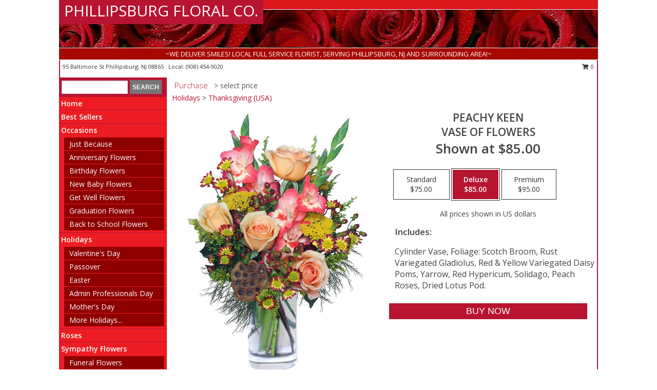

--- FILE ---
content_type: text/html; charset=UTF-8
request_url: https://www.phillipsburgfloralco.com/product/va03907/peachy-keen
body_size: 13916
content:
		<!DOCTYPE html>
		<html xmlns="http://www.w3.org/1999/xhtml" xml:lang="en" lang="en" xmlns:fb="http://www.facebook.com/2008/fbml">
		<head>
			<title>PEACHY KEEN Vase of Flowers in Phillipsburg, NJ - PHILLIPSBURG FLORAL CO.</title>
            <meta http-equiv="Content-Type" content="text/html; charset=UTF-8" />
            <meta name="description" content = " Order PEACHY KEEN Vase of Flowers from PHILLIPSBURG FLORAL CO. - Phillipsburg, NJ Florist &amp; Flower Shop." />
            <meta name="keywords" content = "PHILLIPSBURG FLORAL CO., PEACHY KEEN Vase of Flowers, Phillipsburg, NJ, New Jersey" />

            <meta property="og:title" content="PHILLIPSBURG FLORAL CO." />
            <meta property="og:description" content=" Order PEACHY KEEN Vase of Flowers from PHILLIPSBURG FLORAL CO. - Phillipsburg, NJ Florist &amp; Flower Shop." />
            <meta property="og:type" content="company" />
            <meta property="og:url" content="https://www.phillipsburgfloralco.com/product/va03907/peachy-keen" />
            <meta property="og:site_name" content="PHILLIPSBURG FLORAL CO." >
            <meta property="og:image" content="https://cdn.myfsn.com/flowerdatabase/v/VA03907lg.425.jpg">
            <meta property="og:image:secure_url" content="https://cdn.myfsn.com/flowerdatabase/v/VA03907lg.425.jpg" >
            <meta property="fb:admins" content="1379470747" />
            <meta name="viewport" content="width=device-width, initial-scale=1">
            <link rel="apple-touch-icon" href="https://cdn.myfsn.com/myfsn/images/touch-icons/apple-touch-icon.png" />
            <link rel="apple-touch-icon" sizes="120x120" href="https://cdn.myfsn.com/myfsn/images/touch-icons/apple-touch-icon-120x120.png" />
            <link rel="apple-touch-icon" sizes="152x152" href="https://cdn.myfsn.com/myfsn/images/touch-icons/apple-touch-icon-152x152.png" />
            <link rel="apple-touch-icon" sizes="167x167" href="https://cdn.myfsn.com/myfsn/images/touch-icons/apple-touch-icon-167x167.png" />
            <link rel="apple-touch-icon" sizes="180x180" href="https://cdn.myfsn.com/myfsn/images/touch-icons/apple-touch-icon-180x180.png" />
            <link rel="icon" sizes="192x192" href="https://cdn.myfsn.com/myfsn/images/touch-icons/touch-icon-192x192.png">
			<link href="https://fonts.googleapis.com/css?family=Open+Sans:300,400,600&display=swap" rel="stylesheet" media="print" onload="this.media='all'; this.onload=null;" type="text/css">
			<link href="https://cdn.myfsn.com/js/jquery/slicknav/slicknav.min.css" rel="stylesheet" media="print" onload="this.media='all'; this.onload=null;" type="text/css">
			<link href="https://cdn.myfsn.com/js/jquery/jquery-ui-1.13.1-myfsn/jquery-ui.min.css" rel="stylesheet" media="print" onload="this.media='all'; this.onload=null;" type="text/css">
			<link href="https://cdn.myfsn.com/css/myfsn/base.css?v=191" rel="stylesheet" type="text/css">
			            <link rel="stylesheet" href="https://cdnjs.cloudflare.com/ajax/libs/font-awesome/5.15.4/css/all.min.css" media="print" onload="this.media='all'; this.onload=null;" type="text/css" integrity="sha384-DyZ88mC6Up2uqS4h/KRgHuoeGwBcD4Ng9SiP4dIRy0EXTlnuz47vAwmeGwVChigm" crossorigin="anonymous">
            <link href="https://cdn.myfsn.com/css/myfsn/templates/standard/standard.css.php?v=191&color=bright-red" rel="stylesheet" type="text/css" />            <link href="https://cdn.myfsn.com/css/myfsn/stylesMobile.css.php?v=191&solidColor1=535353&solidColor2=535353&pattern=&multiColor=0&color=bright-red&template=standardTemplate" rel="stylesheet" type="text/css" media="(max-width: 974px)">

            <link rel="stylesheet" href="https://cdn.myfsn.com/js/myfsn/front-end-dist/assets/layout-classic-Cq4XolPY.css" />
<link rel="modulepreload" href="https://cdn.myfsn.com/js/myfsn/front-end-dist/assets/layout-classic-V2NgZUhd.js" />
<script type="module" src="https://cdn.myfsn.com/js/myfsn/front-end-dist/assets/layout-classic-V2NgZUhd.js"></script>

            			<link rel="canonical" href="" />
			<script type="text/javascript" src="https://cdn.myfsn.com/js/jquery/jquery-3.6.0.min.js"></script>
                            <script type="text/javascript" src="https://cdn.myfsn.com/js/jquery/jquery-migrate-3.3.2.min.js"></script>
            
            <script defer type="text/javascript" src="https://cdn.myfsn.com/js/jquery/jquery-ui-1.13.1-myfsn/jquery-ui.min.js"></script>
            <script> jQuery.noConflict(); $j = jQuery; </script>
            <script>
                var _gaq = _gaq || [];
            </script>

			<script type="text/javascript" src="https://cdn.myfsn.com/js/jquery/slicknav/jquery.slicknav.min.js"></script>
			<script defer type="text/javascript" src="https://cdn.myfsn.com/js/myfsnProductInfo.js?v=191"></script>

        <!-- Upgraded to XHR based Google Analytics Code -->
                <script async src="https://www.googletagmanager.com/gtag/js?id=G-CHD4XE4W28"></script>
        <script>
            window.dataLayer = window.dataLayer || [];
            function gtag(){dataLayer.push(arguments);}
            gtag('js', new Date());

                            gtag('config', 'G-CHD4XE4W28');
                                gtag('config', 'G-EMLZ5PGJB1');
                        </script>
                    <script>
				function toggleHolidays(){
					$j(".hiddenHoliday").toggle();
				}
				
				function ping_url(a) {
					try { $j.ajax({ url: a, type: 'POST' }); }
					catch(ex) { }
					return true;
				}
				
				$j(function(){
					$j(".cartCount").append($j(".shoppingCartLink>a").text());
				});

			</script>
            <script type="text/javascript">
    (function(c,l,a,r,i,t,y){
        c[a]=c[a]||function(){(c[a].q=c[a].q||[]).push(arguments)};
        t=l.createElement(r);t.async=1;t.src="https://www.clarity.ms/tag/"+i;
        y=l.getElementsByTagName(r)[0];y.parentNode.insertBefore(t,y);
    })(window, document, "clarity", "script", "mn7sq6o7uz");
</script>            <script type="application/ld+json">{"@context":"https:\/\/schema.org","@type":"LocalBusiness","@id":"https:\/\/www.phillipsburgfloralco.com","name":"PHILLIPSBURG FLORAL CO.","telephone":"9084549020","email":"flowerpoker331@gmail.com","url":"https:\/\/www.phillipsburgfloralco.com","priceRange":"35 - 700","address":{"@type":"PostalAddress","streetAddress":"95 Baltimore St","addressLocality":"Phillipsburg","addressRegion":"NJ","postalCode":"08865","addressCountry":"USA"},"geo":{"@type":"GeoCoordinates","latitude":"40.69890","longitude":"-75.17290"},"image":"https:\/\/cdn.atwilltech.com\/myfsn\/images\/touch-icons\/touch-icon-192x192.png","openingHoursSpecification":[{"@type":"OpeningHoursSpecification","dayOfWeek":"Monday","opens":"09:00:00","closes":"17:00:00"},{"@type":"OpeningHoursSpecification","dayOfWeek":"Tuesday","opens":"09:00:00","closes":"17:00:00"},{"@type":"OpeningHoursSpecification","dayOfWeek":"Wednesday","opens":"09:00:00","closes":"12:00:00"},{"@type":"OpeningHoursSpecification","dayOfWeek":"Thursday","opens":"09:00:00","closes":"17:00:00"},{"@type":"OpeningHoursSpecification","dayOfWeek":"Friday","opens":"09:00:00","closes":"17:00:00"},{"@type":"OpeningHoursSpecification","dayOfWeek":"Saturday","opens":"09:00:00","closes":"14:00:00"},{"@type":"OpeningHoursSpecification","dayOfWeek":"Sunday","opens":"00:00","closes":"00:00"}],"specialOpeningHoursSpecification":[],"sameAs":["https:\/\/www.facebook.com\/Phillipsburg-Floral-Co-188070067906084\/?ref=py_c","https:\/\/goo.gl\/maps\/kKGXVi3Zkaq","https:\/\/www.yelp.com\/biz\/phillipsburg-floral-co-phillipsburg?osq=PHILLIPSBURG+FLORAL"],"areaServed":{"@type":"Place","name":["Alpha","Bloomsbury","Easton","Milford","Phillipsburg","Stewartsville"]}}</script>            <script type="application/ld+json">{"@context":"https:\/\/schema.org","@type":"Service","serviceType":"Florist","provider":{"@type":"LocalBusiness","@id":"https:\/\/www.phillipsburgfloralco.com"}}</script>            <script type="application/ld+json">{"@context":"https:\/\/schema.org","@type":"BreadcrumbList","name":"Site Map","itemListElement":[{"@type":"ListItem","position":1,"item":{"name":"Home","@id":"https:\/\/www.phillipsburgfloralco.com\/"}},{"@type":"ListItem","position":2,"item":{"name":"Best Sellers","@id":"https:\/\/www.phillipsburgfloralco.com\/best-sellers.php"}},{"@type":"ListItem","position":3,"item":{"name":"Occasions","@id":"https:\/\/www.phillipsburgfloralco.com\/all_occasions.php"}},{"@type":"ListItem","position":4,"item":{"name":"Just Because","@id":"https:\/\/www.phillipsburgfloralco.com\/any_occasion.php"}},{"@type":"ListItem","position":5,"item":{"name":"Anniversary Flowers","@id":"https:\/\/www.phillipsburgfloralco.com\/anniversary.php"}},{"@type":"ListItem","position":6,"item":{"name":"Birthday Flowers","@id":"https:\/\/www.phillipsburgfloralco.com\/birthday.php"}},{"@type":"ListItem","position":7,"item":{"name":"New Baby Flowers","@id":"https:\/\/www.phillipsburgfloralco.com\/new_baby.php"}},{"@type":"ListItem","position":8,"item":{"name":"Get Well Flowers","@id":"https:\/\/www.phillipsburgfloralco.com\/get_well.php"}},{"@type":"ListItem","position":9,"item":{"name":"Graduation Flowers","@id":"https:\/\/www.phillipsburgfloralco.com\/graduation-flowers"}},{"@type":"ListItem","position":10,"item":{"name":"Back to School Flowers","@id":"https:\/\/www.phillipsburgfloralco.com\/back-to-school-flowers"}},{"@type":"ListItem","position":11,"item":{"name":"Holidays","@id":"https:\/\/www.phillipsburgfloralco.com\/holidays.php"}},{"@type":"ListItem","position":12,"item":{"name":"Valentine's Day","@id":"https:\/\/www.phillipsburgfloralco.com\/valentines-day-flowers.php"}},{"@type":"ListItem","position":13,"item":{"name":"Passover","@id":"https:\/\/www.phillipsburgfloralco.com\/passover.php"}},{"@type":"ListItem","position":14,"item":{"name":"Easter","@id":"https:\/\/www.phillipsburgfloralco.com\/easter-flowers.php"}},{"@type":"ListItem","position":15,"item":{"name":"Admin Professionals Day","@id":"https:\/\/www.phillipsburgfloralco.com\/admin-professionals-day-flowers.php"}},{"@type":"ListItem","position":16,"item":{"name":"Mother's Day","@id":"https:\/\/www.phillipsburgfloralco.com\/mothers-day-flowers.php"}},{"@type":"ListItem","position":17,"item":{"name":"Father's Day","@id":"https:\/\/www.phillipsburgfloralco.com\/fathers-day-flowers.php"}},{"@type":"ListItem","position":18,"item":{"name":"Rosh Hashanah","@id":"https:\/\/www.phillipsburgfloralco.com\/rosh-hashanah.php"}},{"@type":"ListItem","position":19,"item":{"name":"Grandparents Day","@id":"https:\/\/www.phillipsburgfloralco.com\/grandparents-day-flowers.php"}},{"@type":"ListItem","position":20,"item":{"name":"National Boss Day","@id":"https:\/\/www.phillipsburgfloralco.com\/national-boss-day"}},{"@type":"ListItem","position":21,"item":{"name":"Sweetest Day","@id":"https:\/\/www.phillipsburgfloralco.com\/holidays.php\/sweetest-day"}},{"@type":"ListItem","position":22,"item":{"name":"Halloween","@id":"https:\/\/www.phillipsburgfloralco.com\/halloween-flowers.php"}},{"@type":"ListItem","position":23,"item":{"name":"Thanksgiving (USA)","@id":"https:\/\/www.phillipsburgfloralco.com\/thanksgiving-flowers-usa.php"}},{"@type":"ListItem","position":24,"item":{"name":"Hanukkah","@id":"https:\/\/www.phillipsburgfloralco.com\/hanukkah.php"}},{"@type":"ListItem","position":25,"item":{"name":"Kwanzaa","@id":"https:\/\/www.phillipsburgfloralco.com\/kwanzaa.php"}},{"@type":"ListItem","position":26,"item":{"name":"Christmas","@id":"https:\/\/www.phillipsburgfloralco.com\/christmas-flowers.php"}},{"@type":"ListItem","position":27,"item":{"name":"Roses","@id":"https:\/\/www.phillipsburgfloralco.com\/roses.php"}},{"@type":"ListItem","position":28,"item":{"name":"Sympathy Flowers","@id":"https:\/\/www.phillipsburgfloralco.com\/sympathy-flowers"}},{"@type":"ListItem","position":29,"item":{"name":"Funeral Flowers","@id":"https:\/\/www.phillipsburgfloralco.com\/sympathy.php"}},{"@type":"ListItem","position":30,"item":{"name":"Standing Sprays & Wreaths","@id":"https:\/\/www.phillipsburgfloralco.com\/sympathy-flowers\/standing-sprays"}},{"@type":"ListItem","position":31,"item":{"name":"Cremation and Memorial","@id":"https:\/\/www.phillipsburgfloralco.com\/sympathy-flowers\/cremation-and-memorial"}},{"@type":"ListItem","position":32,"item":{"name":"Casket Flowers","@id":"https:\/\/www.phillipsburgfloralco.com\/sympathy-flowers\/casket-flowers"}},{"@type":"ListItem","position":33,"item":{"name":"Sympathy Arrangements","@id":"https:\/\/www.phillipsburgfloralco.com\/sympathy-flowers\/sympathy-arrangements"}},{"@type":"ListItem","position":34,"item":{"name":"For The Home","@id":"https:\/\/www.phillipsburgfloralco.com\/sympathy-flowers\/for-the-home"}},{"@type":"ListItem","position":35,"item":{"name":"Seasonal","@id":"https:\/\/www.phillipsburgfloralco.com\/seasonal.php"}},{"@type":"ListItem","position":36,"item":{"name":"Winter Flowers","@id":"https:\/\/www.phillipsburgfloralco.com\/winter-flowers.php"}},{"@type":"ListItem","position":37,"item":{"name":"Spring Flowers","@id":"https:\/\/www.phillipsburgfloralco.com\/spring-flowers.php"}},{"@type":"ListItem","position":38,"item":{"name":"Summer Flowers","@id":"https:\/\/www.phillipsburgfloralco.com\/summer-flowers.php"}},{"@type":"ListItem","position":39,"item":{"name":"Fall Flowers","@id":"https:\/\/www.phillipsburgfloralco.com\/fall-flowers.php"}},{"@type":"ListItem","position":40,"item":{"name":"Plants","@id":"https:\/\/www.phillipsburgfloralco.com\/plants.php"}},{"@type":"ListItem","position":41,"item":{"name":"Modern\/Tropical Designs","@id":"https:\/\/www.phillipsburgfloralco.com\/high-styles"}},{"@type":"ListItem","position":42,"item":{"name":"Gift Items","@id":"https:\/\/www.phillipsburgfloralco.com\/gift_items.php"}},{"@type":"ListItem","position":43,"item":{"name":"Patriotic Flowers","@id":"https:\/\/www.phillipsburgfloralco.com\/patriotic-flowers"}},{"@type":"ListItem","position":44,"item":{"name":"Prom Flowers","@id":"https:\/\/www.phillipsburgfloralco.com\/prom-flowers"}},{"@type":"ListItem","position":45,"item":{"name":"Corsages","@id":"https:\/\/www.phillipsburgfloralco.com\/prom-flowers\/corsages"}},{"@type":"ListItem","position":46,"item":{"name":"Boutonnieres","@id":"https:\/\/www.phillipsburgfloralco.com\/prom-flowers\/boutonnieres"}},{"@type":"ListItem","position":47,"item":{"name":"Hairpieces & Handheld Bouquets","@id":"https:\/\/www.phillipsburgfloralco.com\/prom-flowers\/hairpieces-handheld-bouquets"}},{"@type":"ListItem","position":48,"item":{"name":"Wedding Flowers","@id":"https:\/\/www.phillipsburgfloralco.com\/wedding-flowers"}},{"@type":"ListItem","position":49,"item":{"name":"Wedding Bouquets","@id":"https:\/\/www.phillipsburgfloralco.com\/wedding-bouquets"}},{"@type":"ListItem","position":50,"item":{"name":"Wedding Party Flowers","@id":"https:\/\/www.phillipsburgfloralco.com\/wedding-party-flowers"}},{"@type":"ListItem","position":51,"item":{"name":"Reception Flowers","@id":"https:\/\/www.phillipsburgfloralco.com\/reception-flowers"}},{"@type":"ListItem","position":52,"item":{"name":"Ceremony Flowers","@id":"https:\/\/www.phillipsburgfloralco.com\/ceremony-flowers"}},{"@type":"ListItem","position":53,"item":{"name":"En Espa\u00f1ol","@id":"https:\/\/www.phillipsburgfloralco.com\/en-espanol.php"}},{"@type":"ListItem","position":54,"item":{"name":"Love & Romance","@id":"https:\/\/www.phillipsburgfloralco.com\/love-romance"}},{"@type":"ListItem","position":55,"item":{"name":"About Us","@id":"https:\/\/www.phillipsburgfloralco.com\/about_us.php"}},{"@type":"ListItem","position":56,"item":{"name":"Luxury","@id":"https:\/\/www.phillipsburgfloralco.com\/luxury"}},{"@type":"ListItem","position":57,"item":{"name":"Reviews","@id":"https:\/\/www.phillipsburgfloralco.com\/reviews.php"}},{"@type":"ListItem","position":58,"item":{"name":"Custom Orders","@id":"https:\/\/www.phillipsburgfloralco.com\/custom_orders.php"}},{"@type":"ListItem","position":59,"item":{"name":"Special Offers","@id":"https:\/\/www.phillipsburgfloralco.com\/special_offers.php"}},{"@type":"ListItem","position":60,"item":{"name":"Contact Us","@id":"https:\/\/www.phillipsburgfloralco.com\/contact_us.php"}},{"@type":"ListItem","position":61,"item":{"name":"Flower Delivery","@id":"https:\/\/www.phillipsburgfloralco.com\/flower-delivery.php"}},{"@type":"ListItem","position":62,"item":{"name":"Funeral Home Flower Delivery","@id":"https:\/\/www.phillipsburgfloralco.com\/funeral-home-delivery.php"}},{"@type":"ListItem","position":63,"item":{"name":"Hospital Flower Delivery","@id":"https:\/\/www.phillipsburgfloralco.com\/hospital-delivery.php"}},{"@type":"ListItem","position":64,"item":{"name":"Site Map","@id":"https:\/\/www.phillipsburgfloralco.com\/site_map.php"}},{"@type":"ListItem","position":65,"item":{"name":"COVID-19-Update","@id":"https:\/\/www.phillipsburgfloralco.com\/covid-19-update"}},{"@type":"ListItem","position":66,"item":{"name":"Pricing & Substitution Policy","@id":"https:\/\/www.phillipsburgfloralco.com\/pricing-substitution-policy"}}]}</script>		</head>
		<body>
        		<div id="wrapper" class="js-nav-popover-boundary">
        <button onclick="window.location.href='#content'" class="skip-link">Skip to Main Content</button>
		<div style="font-size:22px;padding-top:1rem;display:none;" class='topMobileLink topMobileLeft'>
			<a style="text-decoration:none;display:block; height:45px;" onclick="return ping_url('/request/trackPhoneClick.php?clientId=328114&number=9084549020');" href="tel:+1-908-454-9020">
				<span style="vertical-align: middle;" class="fas fa-mobile fa-2x"></span>
					<span>(908) 454-9020</span>
			</a>
		</div>
		<div style="font-size:22px;padding-top:1rem;display:none;" class='topMobileLink topMobileRight'>
			<a href="#" onclick="$j('.shoppingCartLink').submit()" role="button" class='hoverLink' aria-label="View Items in Cart" style='font-weight: normal;
				text-decoration: none; font-size:22px;display:block; height:45px;'>
				<span style='padding-right:15px;' class='fa fa-shopping-cart fa-lg' aria-hidden='true'></span>
                <span class='cartCount' style='text-transform: none;'></span>
            </a>
		</div>
        <header><div class='socHeaderMsg'></div>		<div id="header">
			<div id="flowershopInfo">
				<div id="infoText">
					<h1 id="title"><a tabindex="1" href="https://www.phillipsburgfloralco.com">PHILLIPSBURG FLORAL CO.</a></h1>
				</div>
			</div>
			<div id="tagline">~WE DELIVER SMILES!  LOCAL FULL SERVICE FLORIST, SERVING PHILLIPSBURG, NJ AND SURROUNDING AREA!~</div>
		</div>	<div style="clear:both"></div>
		<div id="address">
		            <div style="float: right">
                <form class="shoppingCartLink" action="https://www.phillipsburgfloralco.com/Shopping_Cart.php" method="post" style="display:inline-block;">
                <input type="hidden" name="cartId" value="">
                <input type="hidden" name="sessionId" value="">
                <input type="hidden" name="shop_id" value="9084549020">
                <input type="hidden" name="order_src" value="">
                <input type="hidden" name="url_promo" value="">
                    <a href="#" class="shoppingCartText" onclick="$j('.shoppingCartLink').submit()" role="button" aria-label="View Items in Cart">
                    <span class="fa fa-shopping-cart fa-fw" aria-hidden="true"></span>
                    0                    </a>
                </form>
            </div>
                    <div style="float:left;">
            <span><span>95 Baltimore St </span><span>Phillipsburg</span>, <span class="region">NJ</span> <span class="postal-code">08865</span></span>            <span>&nbsp Local: </span>        <a  class="phoneNumberLink" href='tel: +1-908-454-9020' aria-label="Call local number: +1-908-454-9020"
            onclick="return ping_url('/request/trackPhoneClick.php?clientId=328114&number=9084549020');" >
            (908) 454-9020        </a>
                    </div>
				<div style="clear:both"></div>
		</div>
		<div style="clear:both"></div>
		</header>			<div class="contentNavWrapper">
			<div id="navigation">
								<div class="navSearch">
										<form action="https://www.phillipsburgfloralco.com/search_site.php" method="get" role="search" aria-label="Product">
						<input type="text" class="myFSNSearch" aria-label="Product Search" title='Product Search' name="myFSNSearch" value="" >
						<input type="submit" value="SEARCH">
					</form>
									</div>
								<div style="clear:both"></div>
                <nav aria-label="Site">
                    <ul id="mainMenu">
                    <li class="hideForFull">
                        <a class='mobileDialogLink' onclick="return ping_url('/request/trackPhoneClick.php?clientId=328114&number=9084549020');" href="tel:+1-908-454-9020">
                            <span style="vertical-align: middle;" class="fas fa-mobile fa-2x"></span>
                            <span>(908) 454-9020</span>
                        </a>
                    </li>
                    <li class="hideForFull">
                        <div class="mobileNavSearch">
                                                        <form id="mobileSearchForm" action="https://www.phillipsburgfloralco.com/search_site.php" method="get" role="search" aria-label="Product">
                                <input type="text" title='Product Search' aria-label="Product Search" class="myFSNSearch" name="myFSNSearch">
                                <img style="width:32px;display:inline-block;vertical-align:middle;cursor:pointer" src="https://cdn.myfsn.com/myfsn/images/mag-glass.png" alt="search" onclick="$j('#mobileSearchForm').submit()">
                            </form>
                                                    </div>
                    </li>

                    <li><a href="https://www.phillipsburgfloralco.com/" title="Home" style="text-decoration: none;">Home</a></li><li><a href="https://www.phillipsburgfloralco.com/best-sellers.php" title="Best Sellers" style="text-decoration: none;">Best Sellers</a></li><li><a href="https://www.phillipsburgfloralco.com/all_occasions.php" title="Occasions" style="text-decoration: none;">Occasions</a><ul><li><a href="https://www.phillipsburgfloralco.com/any_occasion.php" title="Just Because">Just Because</a></li>
<li><a href="https://www.phillipsburgfloralco.com/anniversary.php" title="Anniversary Flowers">Anniversary Flowers</a></li>
<li><a href="https://www.phillipsburgfloralco.com/birthday.php" title="Birthday Flowers">Birthday Flowers</a></li>
<li><a href="https://www.phillipsburgfloralco.com/new_baby.php" title="New Baby Flowers">New Baby Flowers</a></li>
<li><a href="https://www.phillipsburgfloralco.com/get_well.php" title="Get Well Flowers">Get Well Flowers</a></li>
<li><a href="https://www.phillipsburgfloralco.com/graduation-flowers" title="Graduation Flowers">Graduation Flowers</a></li>
<li><a href="https://www.phillipsburgfloralco.com/back-to-school-flowers" title="Back to School Flowers">Back to School Flowers</a></li>
</ul></li><li><a href="https://www.phillipsburgfloralco.com/holidays.php" title="Holidays" style="text-decoration: none;">Holidays</a><ul><li><a href="https://www.phillipsburgfloralco.com/valentines-day-flowers.php" title="Valentine's Day">Valentine's Day</a></li>
<li><a href="https://www.phillipsburgfloralco.com/passover.php" title="Passover">Passover</a></li>
<li><a href="https://www.phillipsburgfloralco.com/easter-flowers.php" title="Easter">Easter</a></li>
<li><a href="https://www.phillipsburgfloralco.com/admin-professionals-day-flowers.php" title="Admin Professionals Day">Admin Professionals Day</a></li>
<li><a href="https://www.phillipsburgfloralco.com/mothers-day-flowers.php" title="Mother's Day">Mother's Day</a></li>
<li><a role='button' name='holidays' href='javascript:' onclick='toggleHolidays()' title="Holidays">More Holidays...</a></li>
<li class="hiddenHoliday"><a href="https://www.phillipsburgfloralco.com/fathers-day-flowers.php"  title="Father's Day">Father's Day</a></li>
<li class="hiddenHoliday"><a href="https://www.phillipsburgfloralco.com/rosh-hashanah.php"  title="Rosh Hashanah">Rosh Hashanah</a></li>
<li class="hiddenHoliday"><a href="https://www.phillipsburgfloralco.com/grandparents-day-flowers.php"  title="Grandparents Day">Grandparents Day</a></li>
<li class="hiddenHoliday"><a href="https://www.phillipsburgfloralco.com/national-boss-day"  title="National Boss Day">National Boss Day</a></li>
<li class="hiddenHoliday"><a href="https://www.phillipsburgfloralco.com/holidays.php/sweetest-day"  title="Sweetest Day">Sweetest Day</a></li>
<li class="hiddenHoliday"><a href="https://www.phillipsburgfloralco.com/halloween-flowers.php"  title="Halloween">Halloween</a></li>
<li class="hiddenHoliday"><a href="https://www.phillipsburgfloralco.com/thanksgiving-flowers-usa.php"  title="Thanksgiving (USA)">Thanksgiving (USA)</a></li>
<li class="hiddenHoliday"><a href="https://www.phillipsburgfloralco.com/hanukkah.php"  title="Hanukkah">Hanukkah</a></li>
<li class="hiddenHoliday"><a href="https://www.phillipsburgfloralco.com/christmas-flowers.php"  title="Christmas">Christmas</a></li>
<li class="hiddenHoliday"><a href="https://www.phillipsburgfloralco.com/kwanzaa.php"  title="Kwanzaa">Kwanzaa</a></li>
</ul></li><li><a href="https://www.phillipsburgfloralco.com/roses.php" title="Roses" style="text-decoration: none;">Roses</a></li><li><a href="https://www.phillipsburgfloralco.com/sympathy-flowers" title="Sympathy Flowers" style="text-decoration: none;">Sympathy Flowers</a><ul><li><a href="https://www.phillipsburgfloralco.com/sympathy.php" title="Funeral Flowers">Funeral Flowers</a></li>
<li><a href="https://www.phillipsburgfloralco.com/sympathy-flowers/standing-sprays" title="Standing Sprays & Wreaths">Standing Sprays & Wreaths</a></li>
<li><a href="https://www.phillipsburgfloralco.com/sympathy-flowers/cremation-and-memorial" title="Cremation and Memorial">Cremation and Memorial</a></li>
<li><a href="https://www.phillipsburgfloralco.com/sympathy-flowers/casket-flowers" title="Casket Flowers">Casket Flowers</a></li>
<li><a href="https://www.phillipsburgfloralco.com/sympathy-flowers/sympathy-arrangements" title="Sympathy Arrangements">Sympathy Arrangements</a></li>
<li><a href="https://www.phillipsburgfloralco.com/sympathy-flowers/for-the-home" title="For The Home">For The Home</a></li>
</ul></li><li><a href="https://www.phillipsburgfloralco.com/seasonal.php" title="Seasonal" style="text-decoration: none;">Seasonal</a><ul><li><a href="https://www.phillipsburgfloralco.com/winter-flowers.php" title="Winter Flowers">Winter Flowers</a></li>
<li><a href="https://www.phillipsburgfloralco.com/spring-flowers.php" title="Spring Flowers">Spring Flowers</a></li>
<li><a href="https://www.phillipsburgfloralco.com/summer-flowers.php" title="Summer Flowers">Summer Flowers</a></li>
<li><a href="https://www.phillipsburgfloralco.com/fall-flowers.php" title="Fall Flowers">Fall Flowers</a></li>
</ul></li><li><a href="https://www.phillipsburgfloralco.com/plants.php" title="Plants" style="text-decoration: none;">Plants</a></li><li><a href="https://www.phillipsburgfloralco.com/high-styles" title="Modern/Tropical Designs" style="text-decoration: none;">Modern/Tropical Designs</a></li><li><a href="https://www.phillipsburgfloralco.com/gift_items.php" title="Gift Items" style="text-decoration: none;">Gift Items</a></li><li><a href="https://www.phillipsburgfloralco.com/patriotic-flowers" title="Patriotic Flowers" style="text-decoration: none;">Patriotic Flowers</a></li><li><a href="https://www.phillipsburgfloralco.com/prom-flowers" title="Prom Flowers" style="text-decoration: none;">Prom Flowers</a><ul><li><a href="https://www.phillipsburgfloralco.com/prom-flowers/corsages" title="Corsages">Corsages</a></li>
<li><a href="https://www.phillipsburgfloralco.com/prom-flowers/boutonnieres" title="Boutonnieres">Boutonnieres</a></li>
<li><a href="https://www.phillipsburgfloralco.com/prom-flowers/hairpieces-handheld-bouquets" title="Hairpieces & Handheld Bouquets">Hairpieces & Handheld Bouquets</a></li>
</ul></li><li><a href="https://www.phillipsburgfloralco.com/wedding-flowers" title="Wedding Flowers" style="text-decoration: none;">Wedding Flowers</a></li><li><a href="https://www.phillipsburgfloralco.com/wedding-bouquets" title="Wedding Bouquets" style="text-decoration: none;">Wedding Bouquets</a></li><li><a href="https://www.phillipsburgfloralco.com/wedding-party-flowers" title="Wedding Party Flowers" style="text-decoration: none;">Wedding Party Flowers</a></li><li><a href="https://www.phillipsburgfloralco.com/reception-flowers" title="Reception Flowers" style="text-decoration: none;">Reception Flowers</a></li><li><a href="https://www.phillipsburgfloralco.com/ceremony-flowers" title="Ceremony Flowers" style="text-decoration: none;">Ceremony Flowers</a></li><li><a href="https://www.phillipsburgfloralco.com/en-espanol.php" title="En Español" style="text-decoration: none;">En Español</a></li><li><a href="https://www.phillipsburgfloralco.com/love-romance" title="Love & Romance" style="text-decoration: none;">Love & Romance</a></li><li><a href="https://www.phillipsburgfloralco.com/about_us.php" title="About Us" style="text-decoration: none;">About Us</a></li><li><a href="https://www.phillipsburgfloralco.com/luxury" title="Luxury" style="text-decoration: none;">Luxury</a></li><li><a href="https://www.phillipsburgfloralco.com/custom_orders.php" title="Custom Orders" style="text-decoration: none;">Custom Orders</a></li><li><a href="https://www.phillipsburgfloralco.com/covid-19-update" title="COVID-19-Update" style="text-decoration: none;">COVID-19-Update</a></li><li><a href="https://www.phillipsburgfloralco.com/pricing-substitution-policy" title="Pricing & Substitution Policy" style="text-decoration: none;">Pricing & Substitution Policy</a></li>                    </ul>
                </nav>
			<div style='margin-top:10px;margin-bottom:10px'></div></div>        <script>
            gtag('event', 'view_item', {
                currency: "USD",
                value: 85,
                items: [
                    {
                        item_id: "VA03907",
                        item_name: "PEACHY KEEN",
                        item_category: "Vase of Flowers",
                        price: 85,
                        quantity: 1
                    }
                ]
            });
        </script>
        
    <main id="content">
        <div id="pageTitle">Purchase</div>
        <div id="subTitle" style="color:#535353">&gt; select price</div>
        <div class='breadCrumb'><a href="https://www.phillipsburgfloralco.com/holidays.php">Holidays</a> &gt; <a href="https://www.phillipsburgfloralco.com/thanksgiving-flowers-usa.php" title="Thanksgiving (USA)">Thanksgiving (USA)</a></div> <!-- Begin Feature -->

                        <style>
                #footer {
                    float:none;
                    margin: auto;
                    width: 1050px;
                    background-color: #ffffff;
                }
                .contentNavWrapper {
                    overflow: auto;
                }
                </style>
                        <div>
            <script type="application/ld+json">{"@context":"https:\/\/schema.org","@type":"Product","name":"PEACHY KEEN","brand":{"@type":"Brand","name":"PHILLIPSBURG FLORAL CO."},"image":"https:\/\/cdn.myfsn.com\/flowerdatabase\/v\/VA03907lg.300.jpg","description":"Cylinder Vase, Foliage: Scotch Broom, Rust Variegated Gladiolus, Red &amp;amp Yellow Variegated Daisy Poms, Yarrow, Red Hypericum, Solidago, Peach Roses, Dried Lotus Pod.","mpn":"VA03907","sku":"VA03907","offers":[{"@type":"AggregateOffer","lowPrice":"75.00","highPrice":"95.00","priceCurrency":"USD","offerCount":"1"},{"@type":"Offer","price":"75.00","url":"95.00","priceCurrency":"USD","availability":"https:\/\/schema.org\/InStock","priceValidUntil":"2100-12-31"}]}</script>            <div id="newInfoPageProductWrapper">
            <div id="newProductInfoLeft" class="clearFix">
            <div class="image">
                                <img class="norightclick productPageImage"
                                    width="365"
                    height="442"
                                src="https://cdn.myfsn.com/flowerdatabase/v/VA03907lg.425.jpg"
                alt="PEACHY KEEN Vase of Flowers" />
                </div>
            </div>
            <div id="newProductInfoRight" class="clearFix">
                <form action="https://www.phillipsburgfloralco.com/Add_Product.php" method="post">
                    <input type="hidden" name="strPhotoID" value="VA03907">
                    <input type="hidden" name="page_id" value="">
                    <input type="hidden" name="shop_id" value="">
                    <input type="hidden" name="src" value="">
                    <input type="hidden" name="url_promo" value="">
                    <div id="productNameInfo">
                        <div style="font-size: 21px; font-weight: 900">
                            PEACHY KEEN<BR/>VASE OF FLOWERS
                        </div>
                                                <div id="price-indicator"
                             style="font-size: 26px; font-weight: 900">
                            Shown at $85.00                        </div>
                                            </div>
                    <br>

                            <div class="flexContainer" id="newProductPricingInfoContainer">
                <br>
                <div id="newProductPricingInfoContainerInner">

                    <div class="price-flexbox" id="purchaseOptions">
                                                    <span class="price-radio-span">
                                <label for="fsn-id-0"
                                       class="price-label productHover ">
                                    <input type="radio"
                                           name="price_selected"
                                           data-price="$75.00"
                                           value = "1"
                                           class="price-notice price-button"
                                           id="fsn-id-0"
                                                                                       aria-label="Select pricing $75.00 for standard Vase of Flowers"
                                    >
                                    <span class="gridWrapper">
                                        <span class="light gridTop">Standard</span>
                                        <span class="heavy gridTop">Standard</span>
                                        <span class="light gridBottom">$75.00</span>
                                        <span class="heavy gridBottom">$75.00</span>
                                    </span>
                                </label>
                            </span>
                                                        <span class="price-radio-span">
                                <label for="fsn-id-1"
                                       class="price-label productHover pn-selected">
                                    <input type="radio"
                                           name="price_selected"
                                           data-price="$85.00"
                                           value = "2"
                                           class="price-notice price-button"
                                           id="fsn-id-1"
                                           checked                                            aria-label="Select pricing $85.00 for deluxe Vase of Flowers"
                                    >
                                    <span class="gridWrapper">
                                        <span class="light gridTop">Deluxe</span>
                                        <span class="heavy gridTop">Deluxe</span>
                                        <span class="light gridBottom">$85.00</span>
                                        <span class="heavy gridBottom">$85.00</span>
                                    </span>
                                </label>
                            </span>
                                                        <span class="price-radio-span">
                                <label for="fsn-id-2"
                                       class="price-label productHover ">
                                    <input type="radio"
                                           name="price_selected"
                                           data-price="$95.00"
                                           value = "3"
                                           class="price-notice price-button"
                                           id="fsn-id-2"
                                                                                       aria-label="Select pricing $95.00 for premium Vase of Flowers"
                                    >
                                    <span class="gridWrapper">
                                        <span class="light gridTop">Premium</span>
                                        <span class="heavy gridTop">Premium</span>
                                        <span class="light gridBottom">$95.00</span>
                                        <span class="heavy gridBottom">$95.00</span>
                                    </span>
                                </label>
                            </span>
                                                </div>
                </div>
            </div>
                                <p style="text-align: center">
                        All prices shown in US dollars                        </p>
                        
                                <div id="productDescription" class='descriptionClassic'>
                                <div id='includesHeader' aria-label='Recipe Header>'>Includes:</div>
                <p id="recipeContainer" aria-label="Recipe Content">
                    Cylinder Vase, Foliage: Scotch Broom, Rust Variegated Gladiolus, Red &amp Yellow Variegated Daisy Poms, Yarrow, Red Hypericum, Solidago, Peach Roses, Dried Lotus Pod.                </p>
                </div>
                <div id="productPageUrgencyWrapper">
                                </div>
                <div id="productPageBuyButtonWrapper">
                            <style>
            .addToCartButton {
                font-size: 19px;
                background-color: #535353;
                color: white;
                padding: 3px;
                margin-top: 14px;
                cursor: pointer;
                display: block;
                text-decoration: none;
                font-weight: 300;
                width: 100%;
                outline-offset: -10px;
            }
        </style>
        <input type="submit" class="addToCartButton adaOnHoverCustomBackgroundColor adaButtonTextColor" value="Buy Now" aria-label="Buy PEACHY KEEN for $85.00" title="Buy PEACHY KEEN for $85.00">                </div>
                </form>
            </div>
            </div>
            </div>
                    <script>
                var dateSelectedClass = 'pn-selected';
                $j(function() {
                    $j('.price-notice').on('click', function() {
                        if(!$j(this).parent().hasClass(dateSelectedClass)) {
                            $j('.pn-selected').removeClass(dateSelectedClass);
                            $j(this).parent().addClass(dateSelectedClass);
                            $j('#price-indicator').text('Selected: ' + $j(this).data('price'));
                            if($j('.addToCartButton').length) {
                                const text = $j('.addToCartButton').attr("aria-label").replace(/\$\d+\.\d\d/, $j(this).data("price"));
                                $j('.addToCartButton').attr("aria-label", text);
                                $j('.addToCartButton').attr("title", text);
                            }
                        }
                    });
                });
            </script>
                <div class="clear"></div>
                <h2 id="suggestedProducts" class="suggestProducts">You might also be interested in these arrangements</h2>
        <div style="text-align:center">
            
            <div class="product_new productMedium">
                <div class="prodImageContainerM">
                    <a href="https://www.phillipsburgfloralco.com/product/va042118/vivid-amber" aria-label="View Vivid Amber Bouquet of Flowers Info">
                        <img class="productImageMedium"
                                                    width="167"
                            height="203"
                                                src="https://cdn.myfsn.com/flowerdatabase/v/vivid-amber-bouquet-of-flowers-VA042118.167.jpg"
                        alt="Vivid Amber Bouquet of Flowers"
                        />
                    </a>
                </div>
                <div class="productSubImageText">
                                        <div class='namePriceString'>
                        <span role="heading" aria-level="3" aria-label="VIVID AMBER BOUQUET OF FLOWERS"
                              style='text-align: left;float: left;text-overflow: ellipsis;
                                width: 67%; white-space: nowrap; overflow: hidden'>VIVID AMBER</span>
                        <span style='float: right;text-align: right; width:33%;'> $95.00</span>
                    </div>
                    <div style='clear: both'></div>
                    </div>
                    
                <div class="buttonSection adaOnHoverBackgroundColor">
                    <div style="display: inline-block; text-align: center; height: 100%">
                        <div class="button" style="display: inline-block; font-size: 16px; width: 100%; height: 100%;">
                                                            <a style="height: 100%; width: 100%" class="prodButton adaButtonTextColor" title="Buy Now"
                                   href="https://www.phillipsburgfloralco.com/Add_Product.php?strPhotoID=VA042118&amp;price_selected=2&amp;page_id=32"
                                   aria-label="Buy VIVID AMBER Now for  $95.00">
                                    Buy Now                                </a>
                                                        </div>
                    </div>
                </div>
            </div>
            
            <div class="product_new productMedium">
                <div class="prodImageContainerM">
                    <a href="https://www.phillipsburgfloralco.com/product/pdc520221/thanksgiving-floral-splendor" aria-label="View Thanksgiving Floral Splendor Premium Designer&#039;s Choice Info">
                        <img class="productImageMedium"
                                                    width="167"
                            height="203"
                                                src="https://cdn.myfsn.com/flowerdatabase/t/thanksgiving-floral-splendor-premium-designers-choice-PDC520221.167.jpg"
                        alt="Thanksgiving Floral Splendor Premium Designer&#039;s Choice"
                        />
                    </a>
                </div>
                <div class="productSubImageText">
                                        <div class='namePriceString'>
                        <span role="heading" aria-level="3" aria-label="THANKSGIVING FLORAL SPLENDOR PREMIUM DESIGNER&#039;S CHOICE"
                              style='text-align: left;float: left;text-overflow: ellipsis;
                                width: 67%; white-space: nowrap; overflow: hidden'>THANKSGIVING FLORAL SPLENDOR</span>
                        <span style='float: right;text-align: right; width:33%;'> $100.00</span>
                    </div>
                    <div style='clear: both'></div>
                    </div>
                    
                <div class="buttonSection adaOnHoverBackgroundColor">
                    <div style="display: inline-block; text-align: center; height: 100%">
                        <div class="button" style="display: inline-block; font-size: 16px; width: 100%; height: 100%;">
                                                            <a style="height: 100%; width: 100%" class="prodButton adaButtonTextColor" title="Buy Now"
                                   href="https://www.phillipsburgfloralco.com/Add_Product.php?strPhotoID=PDC520221&amp;price_selected=2&amp;page_id=32"
                                   aria-label="Buy THANKSGIVING FLORAL SPLENDOR Now for  $100.00">
                                    Buy Now                                </a>
                                                        </div>
                    </div>
                </div>
            </div>
            
            <div class="product_new productMedium">
                <div class="prodImageContainerM">
                    <a href="https://www.phillipsburgfloralco.com/product/ws2251021/thanksgiving-special" aria-label="View Thanksgiving Special Designer&#039;s Choice Info">
                        <img class="productImageMedium"
                                                    width="167"
                            height="203"
                                                src="https://cdn.myfsn.com/flowerdatabase/t/thanksgiving-special-designers-choice-WS2251021.167.jpg"
                        alt="Thanksgiving Special Designer&#039;s Choice"
                        />
                    </a>
                </div>
                <div class="productSubImageText">
                                        <div class='namePriceString'>
                        <span role="heading" aria-level="3" aria-label="THANKSGIVING SPECIAL DESIGNER&#039;S CHOICE"
                              style='text-align: left;float: left;text-overflow: ellipsis;
                                width: 67%; white-space: nowrap; overflow: hidden'>THANKSGIVING SPECIAL</span>
                        <span style='float: right;text-align: right; width:33%;'> $60.00</span>
                    </div>
                    <div style='clear: both'></div>
                    </div>
                    
                <div class="buttonSection adaOnHoverBackgroundColor">
                    <div style="display: inline-block; text-align: center; height: 100%">
                        <div class="button" style="display: inline-block; font-size: 16px; width: 100%; height: 100%;">
                                                            <a style="height: 100%; width: 100%" class="prodButton adaButtonTextColor" title="Buy Now"
                                   href="https://www.phillipsburgfloralco.com/Add_Product.php?strPhotoID=WS2251021&amp;price_selected=2&amp;page_id=32"
                                   aria-label="Buy THANKSGIVING SPECIAL Now for  $60.00">
                                    Buy Now                                </a>
                                                        </div>
                    </div>
                </div>
            </div>
                    </div>
        <div class="clear"></div>
        <div id="storeInfoPurchaseWide"><br>
            <h2>Substitution Policy</h2>
                <br>
                When you order custom designs, they will be produced as closely as possible to the picture. Please remember that each design is custom made. No two arrangements are exactly alike and color and/or variety substitutions of flowers and containers may be necessary. Prices and availability of seasonal flowers may vary.                <br>
                <br>
                Our professional staff of floral designers are always eager to discuss any special design or product requests. Call us at the number above and we will be glad to assist you with a special request or a timed delivery.        </div>
    </main>
    		<div style="clear:both"></div>
		<div id="footerTagline"></div>
		<div style="clear:both"></div>
		</div>
			<footer id="footer">
			    <!-- delivery area -->
			    <div id="footerDeliveryArea">
					 <h2 id="deliveryAreaText">Flower Delivery To Phillipsburg, NJ</h2>
			        <div id="footerDeliveryButton">
			            <a href="https://www.phillipsburgfloralco.com/flower-delivery.php" aria-label="See Where We Deliver">See Delivery Areas</a>
			        </div>
                </div>
                <!-- next 3 divs in footerShopInfo should be put inline -->
                <div id="footerShopInfo">
                    <nav id='footerLinks'  class="shopInfo" aria-label="Footer">
                        <a href='https://www.phillipsburgfloralco.com/about_us.php'><div><span>About Us</span></div></a><a href='https://www.phillipsburgfloralco.com/reviews.php'><div><span>Reviews</span></div></a><a href='https://www.phillipsburgfloralco.com/special_offers.php'><div><span>Special Offers</span></div></a><a href='https://www.phillipsburgfloralco.com/contact_us.php'><div><span>Contact Us</span></div></a><a href='https://www.phillipsburgfloralco.com/pricing-substitution-policy'><div><span>Pricing & Substitution Policy</span></div></a><a href='https://www.phillipsburgfloralco.com/site_map.php'><div><span>Site Map</span></div></a>					</nav>
                    <div id="footerShopHours"  class="shopInfo">
                    <table role="presentation"><tbody><tr><td align='left'><span>
                        <span>Mon</span></span>:</td><td align='left'><span>9:00 AM</span> -</td>
                      <td align='left'><span>5:00 PM</span></td></tr><tr><td align='left'><span>
                        <span>Tue</span></span>:</td><td align='left'><span>9:00 AM</span> -</td>
                      <td align='left'><span>5:00 PM</span></td></tr><tr><td align='left'><span>
                        <span>Wed</span></span>:</td><td align='left'><span>9:00 AM</span> -</td>
                      <td align='left'><span>12:00 PM</span></td></tr><tr><td align='left'><span>
                        <span>Thu</span></span>:</td><td align='left'><span>9:00 AM</span> -</td>
                      <td align='left'><span>5:00 PM</span></td></tr><tr><td align='left'><span>
                        <span>Fri</span></span>:</td><td align='left'><span>9:00 AM</span> -</td>
                      <td align='left'><span>5:00 PM</span></td></tr><tr><td align='left'><span>
                        <span>Sat</span></span>:</td><td align='left'><span>9:00 AM</span> -</td>
                      <td align='left'><span>2:00 PM</span></td></tr><tr><td align='left'><span>
                        <span>Sun</span></span>:</td><td align='left'>Closed</td></tr></tbody></table>        <style>
            .specialHoursDiv {
                margin: 50px 0 30px 0;
            }

            .specialHoursHeading {
                margin: 0;
                font-size: 17px;
            }

            .specialHoursList {
                padding: 0;
                margin-left: 5px;
            }

            .specialHoursList:not(.specialHoursSeeingMore) > :nth-child(n + 6) {
                display: none;
            }

            .specialHoursListItem {
                display: block;
                padding-bottom: 5px;
            }

            .specialHoursTimes {
                display: block;
                padding-left: 5px;
            }

            .specialHoursSeeMore {
                background: none;
                border: none;
                color: inherit;
                cursor: pointer;
                text-decoration: underline;
                text-transform: uppercase;
            }

            @media (max-width: 974px) {
                .specialHoursDiv {
                    margin: 20px 0;
                }
            }
        </style>
                <script>
            'use strict';
            document.addEventListener("DOMContentLoaded", function () {
                const specialHoursSections = document.querySelectorAll(".specialHoursSection");
                /* Accounting for both the normal and mobile sections of special hours */
                specialHoursSections.forEach(section => {
                    const seeMore = section.querySelector(".specialHoursSeeMore");
                    const list = section.querySelector(".specialHoursList");
                    /* Only create the event listeners if we actually show the see more / see less */
                    if (seeMore) {
                        seeMore.addEventListener("click", function (event) {
                            event.preventDefault();
                            if (seeMore.getAttribute('aria-expanded') === 'false') {
                                this.textContent = "See less...";
                                list.classList.add('specialHoursSeeingMore');
                                seeMore.setAttribute('aria-expanded', 'true');
                            } else {
                                this.textContent = "See more...";
                                list.classList.remove('specialHoursSeeingMore');
                                seeMore.setAttribute('aria-expanded', 'false');
                            }
                        });
                    }
                });
            });
        </script>
                            </div>
                    <div id="footerShopAddress"  class="shopInfo">
						<div id='footerAddress'>
							<div class="bold">PHILLIPSBURG FLORAL CO.</div>
							<div class="address"><span class="street-address">95 Baltimore St<div><span class="locality">Phillipsburg</span>, <span class="region">NJ</span>. <span class="postal-code">08865</span></div></span></div>							<span style='color: inherit; text-decoration: none'>LOCAL:         <a  class="phoneNumberLink" href='tel: +1-908-454-9020' aria-label="Call local number: +1-908-454-9020"
            onclick="return ping_url('/request/trackPhoneClick.php?clientId=328114&number=9084549020');" >
            (908) 454-9020        </a>
        <span>						</div>
						<br><br>
						<div id='footerWebCurrency'>
							All prices shown in US dollars						</div>
						<br>
						<div>
							<div class="ccIcon" title="American Express"><span class="fab fa-cc-amex fa-2x" aria-hidden="true"></span>
                    <span class="sr-only">American Express</span>
                    <br><span>&nbsp</span>
                  </div><div class="ccIcon" title="Mastercard"><span class="fab fa-cc-mastercard fa-2x" aria-hidden="true"></span>                    
                  <span class="sr-only">MasterCard</span>
                  <br><span>&nbsp</span>
                  </div><div class="ccIcon" title="Visa"><span class="fab fa-cc-visa fa-2x" aria-hidden="true"></span>
                  <span class="sr-only">Visa</span>
                  <br><span>&nbsp</span>
                  </div><div class="ccIcon" title="Discover"><span class="fab fa-cc-discover fa-2x" aria-hidden="true"></span>
                  <span class="sr-only">Discover</span>
                  <br><span>&nbsp</span>
                  </div><br><div class="ccIcon" title="PayPal">
                    <span class="fab fa-cc-paypal fa-2x" aria-hidden="true"></span>
                    <span class="sr-only">PayPal</span>
                  </div>						</div>
                    	<br><br>
                    	<div>
    <img class="trustwaveSealImage" src="https://seal.securetrust.com/seal_image.php?customerId=w6ox8fWieVRIVGcTgYh8RViTFoIBnG&size=105x54&style=normal"
    style="cursor:pointer;"
    onclick="javascript:window.open('https://seal.securetrust.com/cert.php?customerId=w6ox8fWieVRIVGcTgYh8RViTFoIBnG&size=105x54&style=normal', 'c_TW',
    'location=no, toolbar=no, resizable=yes, scrollbars=yes, directories=no, status=no, width=615, height=720'); return false;"
    oncontextmenu="javascript:alert('Copying Prohibited by Law - Trusted Commerce is a Service Mark of Viking Cloud, Inc.'); return false;"
     tabindex="0"
     role="button"
     alt="This site is protected by VikingCloud's Trusted Commerce program"
    title="This site is protected by VikingCloud's Trusted Commerce program" />
</div>                        <br>
                        <div class="text"><kbd>myfsn-asg-2-241.internal</kbd></div>
                    </div>
                </div>

                				<div id="footerSocial">
				<a aria-label="View our Facebook" href="https://www.facebook.com/Phillipsburg-Floral-Co-188070067906084/?ref=py_c" target="_BLANK" style='display:inline;padding:0;margin:0;'><img src="https://cdn.myfsn.com/images/social_media/3-64.png" title="Connect with us on Facebook" width="64" height="64" alt="Connect with us on Facebook"></a>
<a aria-label="View our Google Business Page" href="https://goo.gl/maps/kKGXVi3Zkaq" target="_BLANK" style='display:inline;padding:0;margin:0;'><img src="https://cdn.myfsn.com/images/social_media/29-64.png" title="Connect with us on Google Business Page" width="64" height="64" alt="Connect with us on Google Business Page"></a>
<a aria-label="View our Yelp" href="https://www.yelp.com/biz/phillipsburg-floral-co-phillipsburg?osq=PHILLIPSBURG+FLORAL" target="_BLANK" style='display:inline;padding:0;margin:0;'><img src="https://cdn.myfsn.com/images/social_media/7-64.png" title="Connect with us on Yelp" width="64" height="64" alt="Connect with us on Yelp"></a>
                </div>
                				                	<div class="customLinks">
                    <a rel='noopener' target='_blank' 
                                    href='https://www.fsnfuneralhomes.com/fh/USA/NJ/Phillipsburg/' 
                                    title='Flower Shop Network Funeral Homes' 
                                    aria-label='Phillipsburg, NJ Funeral Homes (opens in new window)' 
                                    onclick='return openInNewWindow(this);'>Phillipsburg, NJ Funeral Homes</a> &vert; <a rel='noopener noreferrer' target='_blank' 
                                    href='https://www.fsnhospitals.com/USA/NJ/Phillipsburg/' 
                                    title='Flower Shop Network Hospitals' 
                                    aria-label='Phillipsburg, NJ Hospitals (opens in new window)'
                                    onclick='return openInNewWindow(this);'>Phillipsburg, 
                                    NJ Hospitals</a> &vert; <a rel='noopener noreferrer' 
                        target='_blank' 
                        aria-label='Phillipsburg, NJ Wedding Flower Vendors (opens in new window)'
                        title='Wedding and Party Network' 
                        href='https://www.weddingandpartynetwork.com/c/Florists-and-Flowers/l/New-Jersey/Phillipsburg' 
                        onclick='return openInNewWindow(this);'> Phillipsburg, 
                        NJ Wedding Flower Vendors</span>
                        </a>                    </div>
                                	<div class="customLinks">
                    <a rel="noopener" href="https://forecast.weather.gov/zipcity.php?inputstring=Phillipsburg,NJ&amp;Go2=Go" target="_blank" title="View Current Weather Information For Phillipsburg, New Jersey." class="" onclick="return openInNewWindow(this);">Phillipsburg, NJ Weather</a> &vert; <a rel="noopener" href="https://www.nj.gov" target="_blank" title="Visit The NJ - New Jersey State Government Site." class="" onclick="return openInNewWindow(this);">NJ State Government Site</a>                    </div>
                                <div id="footerTerms">
                                        <div class="footerLogo">
                        <img class='footerLogo' src='https://cdn.myfsn.com/myfsn/img/fsn-trans-logo-USA.png' width='150' height='76' alt='Flower Shop Network' aria-label="Visit the Website Provider"/>
                    </div>
                                            <div id="footerPolicy">
                                                <a href="https://www.flowershopnetwork.com/about/termsofuse.php"
                           rel="noopener"
                           aria-label="Open Flower shop network terms of use in new window"
                           title="Flower Shop Network">All Content Copyright 2026</a>
                        <a href="https://www.flowershopnetwork.com"
                           aria-label="Flower shop network opens in new window" 
                           title="Flower Shop Network">FlowerShopNetwork</a>
                        &vert;
                                            <a rel='noopener'
                           href='https://florist.flowershopnetwork.com/myfsn-privacy-policies'
                           aria-label="Open Privacy Policy in new window"
                           title="Privacy Policy"
                           target='_blank'>Privacy Policy</a>
                        &vert;
                        <a rel='noopener'
                           href='https://florist.flowershopnetwork.com/myfsn-terms-of-purchase'
                           aria-label="Open Terms of Purchase in new window"
                           title="Terms of Purchase"
                           target='_blank'>Terms&nbsp;of&nbsp;Purchase</a>
                       &vert;
                        <a rel='noopener'
                            href='https://www.flowershopnetwork.com/about/termsofuse.php'
                            aria-label="Open Terms of Use in new window"
                            title="Terms of Use"
                            target='_blank'>Terms&nbsp;of&nbsp;Use</a>
                    </div>
                </div>
            </footer>
                            <script>
                    $j(function($) {
                        $("#map-dialog").dialog({
                            modal: true,
                            autoOpen: false,
                            title: "Map",
                            width: 325,
                            position: { my: 'center', at: 'center', of: window },
                            buttons: {
                                "Close": function () {
                                    $(this).dialog('close');
                                }
                            },
                            open: function (event) {
                                var iframe = $(event.target).find('iframe');
                                if (iframe.data('src')) {
                                    iframe.prop('src', iframe.data('src'));
                                    iframe.data('src', null);
                                }
                            }
                        });

                        $('.map-dialog-button a').on('click', function (event) {
                            event.preventDefault();
                            $('#map-dialog').dialog('open');
                        });
                    });
                </script>

                <div id="map-dialog" style="display:none">
                    <iframe allowfullscreen style="border:0;width:100%;height:300px;" src="about:blank"
                            data-src="https://www.google.com/maps/embed/v1/place?key=AIzaSyBZbONpJlHnaIzlgrLVG5lXKKEafrte5yc&amp;attribution_source=PHILLIPSBURG+FLORAL+CO.&amp;attribution_web_url=https%3A%2F%2Fwww.phillipsburgfloralco.com&amp;q=40.69890%2C-75.17290">
                    </iframe>
                                            <a class='mobileDialogLink' onclick="return ping_url('/request/trackPhoneClick.php?clientId=328114&number=9084549020&pageType=2');"
                           href="tel:+1-908-454-9020">
                            <span style="vertical-align: middle;margin-right:4px;" class="fas fa-mobile fa-2x"></span>
                            <span>(908) 454-9020</span>
                        </a>
                                            <a rel='noopener' class='mobileDialogLink' target="_blank" title="Google Maps" href="https://www.google.com/maps/search/?api=1&query=40.69890,-75.17290">
                        <span style="vertical-align: middle;margin-right:4px;" class="fas fa-globe fa-2x"></span><span>View in Maps</span>
                    </a>
                </div>

                
            <div class="mobileFoot" role="contentinfo">
                <div class="mobileDeliveryArea">
					                    <div class="button">Flower Delivery To Phillipsburg, NJ</div>
                    <a href="https://www.phillipsburgfloralco.com/flower-delivery.php" aria-label="See Where We Deliver">
                    <div class="mobileDeliveryAreaBtn deliveryBtn">
                    See Delivery Areas                    </div>
                    </a>
                </div>
                <div class="mobileBack">
										<div class="mobileLinks"><a href='https://www.phillipsburgfloralco.com/about_us.php'><div><span>About Us</span></div></a></div>
										<div class="mobileLinks"><a href='https://www.phillipsburgfloralco.com/reviews.php'><div><span>Reviews</span></div></a></div>
										<div class="mobileLinks"><a href='https://www.phillipsburgfloralco.com/special_offers.php'><div><span>Special Offers</span></div></a></div>
										<div class="mobileLinks"><a href='https://www.phillipsburgfloralco.com/contact_us.php'><div><span>Contact Us</span></div></a></div>
										<div class="mobileLinks"><a href='https://www.phillipsburgfloralco.com/pricing-substitution-policy'><div><span>Pricing & Substitution Policy</span></div></a></div>
										<div class="mobileLinks"><a href='https://www.phillipsburgfloralco.com/site_map.php'><div><span>Site Map</span></div></a></div>
										<br>
					<div>
					<a aria-label="View our Facebook" href="https://www.facebook.com/Phillipsburg-Floral-Co-188070067906084/?ref=py_c" target="_BLANK" ><img border="0" src="https://cdn.myfsn.com/images/social_media/3-64.png" title="Connect with us on Facebook" width="32" height="32" alt="Connect with us on Facebook"></a>
<a aria-label="View our Google Business Page" href="https://goo.gl/maps/kKGXVi3Zkaq" target="_BLANK" ><img border="0" src="https://cdn.myfsn.com/images/social_media/29-64.png" title="Connect with us on Google Business Page" width="32" height="32" alt="Connect with us on Google Business Page"></a>
<a aria-label="View our Yelp" href="https://www.yelp.com/biz/phillipsburg-floral-co-phillipsburg?osq=PHILLIPSBURG+FLORAL" target="_BLANK" ><img border="0" src="https://cdn.myfsn.com/images/social_media/7-64.png" title="Connect with us on Yelp" width="32" height="32" alt="Connect with us on Yelp"></a>
					</div>
					<br>
					<div class="mobileShopAddress">
						<div class="bold">PHILLIPSBURG FLORAL CO.</div>
						<div class="address"><span class="street-address">95 Baltimore St<div><span class="locality">Phillipsburg</span>, <span class="region">NJ</span>. <span class="postal-code">08865</span></div></span></div>                                                    <a onclick="return ping_url('/request/trackPhoneClick.php?clientId=328114&number=9084549020');"
                               href="tel:+1-908-454-9020">
                                Local: (908) 454-9020                            </a>
                            					</div>
					<br>
					<div class="mobileCurrency">
						All prices shown in US dollars					</div>
					<br>
					<div>
						<div class="ccIcon" title="American Express"><span class="fab fa-cc-amex fa-2x" aria-hidden="true"></span>
                    <span class="sr-only">American Express</span>
                    <br><span>&nbsp</span>
                  </div><div class="ccIcon" title="Mastercard"><span class="fab fa-cc-mastercard fa-2x" aria-hidden="true"></span>                    
                  <span class="sr-only">MasterCard</span>
                  <br><span>&nbsp</span>
                  </div><div class="ccIcon" title="Visa"><span class="fab fa-cc-visa fa-2x" aria-hidden="true"></span>
                  <span class="sr-only">Visa</span>
                  <br><span>&nbsp</span>
                  </div><div class="ccIcon" title="Discover"><span class="fab fa-cc-discover fa-2x" aria-hidden="true"></span>
                  <span class="sr-only">Discover</span>
                  <br><span>&nbsp</span>
                  </div><br><div class="ccIcon" title="PayPal">
                    <span class="fab fa-cc-paypal fa-2x" aria-hidden="true"></span>
                    <span class="sr-only">PayPal</span>
                  </div>					</div>
					<br>
					<div>
    <img class="trustwaveSealImage" src="https://seal.securetrust.com/seal_image.php?customerId=w6ox8fWieVRIVGcTgYh8RViTFoIBnG&size=105x54&style=normal"
    style="cursor:pointer;"
    onclick="javascript:window.open('https://seal.securetrust.com/cert.php?customerId=w6ox8fWieVRIVGcTgYh8RViTFoIBnG&size=105x54&style=normal', 'c_TW',
    'location=no, toolbar=no, resizable=yes, scrollbars=yes, directories=no, status=no, width=615, height=720'); return false;"
    oncontextmenu="javascript:alert('Copying Prohibited by Law - Trusted Commerce is a Service Mark of Viking Cloud, Inc.'); return false;"
     tabindex="0"
     role="button"
     alt="This site is protected by VikingCloud's Trusted Commerce program"
    title="This site is protected by VikingCloud's Trusted Commerce program" />
</div>					 <div>
						<kbd>myfsn-asg-2-241.internal</kbd>
					</div>
					<br>
					<div>
					 					</div>
					<br>
                    					<div>
						<img id='MobileFooterLogo' src='https://cdn.myfsn.com/myfsn/img/fsn-trans-logo-USA.png' width='150' height='76' alt='Flower Shop Network' aria-label="Visit the Website Provider"/>
					</div>
					<br>
                    											<div class="customLinks"> <a rel='noopener' target='_blank' 
                                    href='https://www.fsnfuneralhomes.com/fh/USA/NJ/Phillipsburg/' 
                                    title='Flower Shop Network Funeral Homes' 
                                    aria-label='Phillipsburg, NJ Funeral Homes (opens in new window)' 
                                    onclick='return openInNewWindow(this);'>Phillipsburg, NJ Funeral Homes</a> &vert; <a rel='noopener noreferrer' target='_blank' 
                                    href='https://www.fsnhospitals.com/USA/NJ/Phillipsburg/' 
                                    title='Flower Shop Network Hospitals' 
                                    aria-label='Phillipsburg, NJ Hospitals (opens in new window)'
                                    onclick='return openInNewWindow(this);'>Phillipsburg, 
                                    NJ Hospitals</a> &vert; <a rel='noopener noreferrer' 
                        target='_blank' 
                        aria-label='Phillipsburg, NJ Wedding Flower Vendors (opens in new window)'
                        title='Wedding and Party Network' 
                        href='https://www.weddingandpartynetwork.com/c/Florists-and-Flowers/l/New-Jersey/Phillipsburg' 
                        onclick='return openInNewWindow(this);'> Phillipsburg, 
                        NJ Wedding Flower Vendors</span>
                        </a> </div>
                    						<div class="customLinks"> <a rel="noopener" href="https://forecast.weather.gov/zipcity.php?inputstring=Phillipsburg,NJ&amp;Go2=Go" target="_blank" title="View Current Weather Information For Phillipsburg, New Jersey." class="" onclick="return openInNewWindow(this);">Phillipsburg, NJ Weather</a> &vert; <a rel="noopener" href="https://www.nj.gov" target="_blank" title="Visit The NJ - New Jersey State Government Site." class="" onclick="return openInNewWindow(this);">NJ State Government Site</a> </div>
                    					<div class="customLinks">
												<a rel='noopener' href='https://florist.flowershopnetwork.com/myfsn-privacy-policies' title="Privacy Policy" target='_BLANK'>Privacy Policy</a>
                        &vert;
                        <a rel='noopener' href='https://florist.flowershopnetwork.com/myfsn-terms-of-purchase' target='_blank' title="Terms of Purchase">Terms&nbsp;of&nbsp;Purchase</a>
                        &vert;
                        <a rel='noopener' href='https://www.flowershopnetwork.com/about/termsofuse.php' target='_blank' title="Terms of Use">Terms&nbsp;of&nbsp;Use</a>
					</div>
					<br>
				</div>
            </div>
			<div class="mobileFooterMenuBar">
				<div class="bottomText" style="color:#FFFFFF;font-size:20px;">
                    <div class="Component QuickButtons">
                                                    <div class="QuickButton Call">
                            <a onclick="return ping_url('/request/trackPhoneClick.php?clientId=328114&number=9084549020&pageType=2')"
                               href="tel:+1-908-454-9020"
                               aria-label="Click to Call"><span class="fas fa-mobile"></span>&nbsp;&nbsp;Call                               </a>
                            </div>
                                                        <div class="QuickButton map-dialog-button">
                                <a href="#" aria-label="View Map"><span class="fas fa-map-marker"></span>&nbsp;&nbsp;Map</a>
                            </div>
                                                    <div class="QuickButton hoursDialogButton"><a href="#" aria-label="See Hours"><span class="fas fa-clock"></span>&nbsp;&nbsp;Hours</a></div>
                    </div>
				</div>
			</div>

			<div style="display:none" class="hoursDialog" title="Store Hours">
				<span style="display:block;margin:auto;width:280px;">
				<table role="presentation"><tbody><tr><td align='left'><span>
                        <span>Mon</span></span>:</td><td align='left'><span>9:00 AM</span> -</td>
                      <td align='left'><span>5:00 PM</span></td></tr><tr><td align='left'><span>
                        <span>Tue</span></span>:</td><td align='left'><span>9:00 AM</span> -</td>
                      <td align='left'><span>5:00 PM</span></td></tr><tr><td align='left'><span>
                        <span>Wed</span></span>:</td><td align='left'><span>9:00 AM</span> -</td>
                      <td align='left'><span>12:00 PM</span></td></tr><tr><td align='left'><span>
                        <span>Thu</span></span>:</td><td align='left'><span>9:00 AM</span> -</td>
                      <td align='left'><span>5:00 PM</span></td></tr><tr><td align='left'><span>
                        <span>Fri</span></span>:</td><td align='left'><span>9:00 AM</span> -</td>
                      <td align='left'><span>5:00 PM</span></td></tr><tr><td align='left'><span>
                        <span>Sat</span></span>:</td><td align='left'><span>9:00 AM</span> -</td>
                      <td align='left'><span>2:00 PM</span></td></tr><tr><td align='left'><span>
                        <span>Sun</span></span>:</td><td align='left'>Closed</td></tr></tbody></table>				</span>
				
				<a class='mobileDialogLink' onclick="return ping_url('/request/trackPhoneClick.php?clientId=328114&number=9084549020&pageType=2');" href="tel:+1-908-454-9020">
					<span style="vertical-align: middle;" class="fas fa-mobile fa-2x"></span>
					<span>(908) 454-9020</span>
				</a>
				<a class='mobileDialogLink' href="https://www.phillipsburgfloralco.com/about_us.php">
					<span>About Us</span>
				</a>
			</div>
			<script>

			  function displayFooterMobileMenu(){
				  $j(".mobileFooter").slideToggle("fast");
			  }

			  $j(function ($) {
				$(".hoursDialog").dialog({
					modal: true,
					autoOpen: false,
					position: { my: 'center', at: 'center', of: window }
				});

				$(".hoursDialogButton a").on('click', function (event) {
                    event.preventDefault();
					$(".hoursDialog").dialog("open");
				});
			  });

			  
				var pixelRatio = window.devicePixelRatio;
				function checkWindowSize(){
					// destroy cache
					var version = '?v=1';
					var windowWidth = $j(window).width();
					$j(".container").width(windowWidth);
					
                    if(windowWidth <= 974){
                        $j(".mobileFoot").show();
                        $j(".topMobileLink").show();
                        $j(".msg_dialog").dialog( "option", "width", "auto" );
                        $j('#outside_cart_div').css('top', 0);
                    } else if (windowWidth <= 1050) {
                        // inject new style
                        $j(".mobileFoot").hide();
                        $j(".topMobileLink").hide();
                        $j(".msg_dialog").dialog( "option", "width", 665 );
                        $j('#outside_cart_div').css('top', 0);
                    }
                    else{
                        $j(".mobileFoot").hide();
                        $j(".topMobileLink").hide();
                        $j(".msg_dialog").dialog( "option", "width", 665 );
                        const height = $j('.socHeaderMsg').height();
                        $j('#outside_cart_div').css('top', height + 'px');
                    }
					var color=$j(".slicknav_menu").css("background");
					$j(".bottomText").css("background",color);
					$j(".QuickButtons").css("background",color);	
					
				}
				
				$j('#mainMenu').slicknav({
					label:"",
					duration: 500,
					easingOpen: "swing" //available with jQuery UI
				});

								$j(".slicknav_menu").prepend("<span class='shopNameSubMenu'>PHILLIPSBURG FLORAL CO.</span>");

				$j(window).on('resize', function () {
				    checkWindowSize();
				});
				$j(function () {
				    checkWindowSize();
				});
				
				
			</script>
			
			<base target="_top" />

						</body>
		</html>
		 
